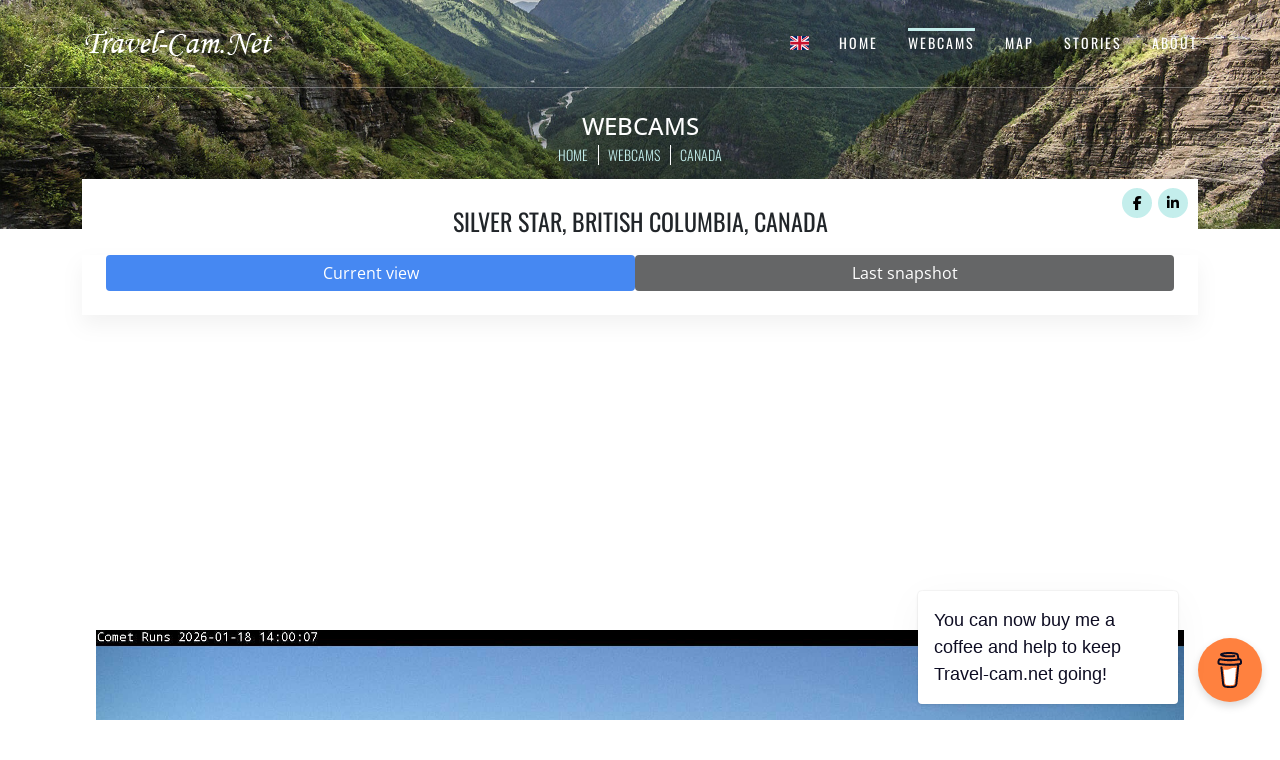

--- FILE ---
content_type: text/html; charset=UTF-8
request_url: https://travel-cam.net/en/webcams/canada/silver-star-british-columbia-9171
body_size: 2664
content:
<!DOCTYPE html>
<html lang="en">
<head>
    <meta charset="utf-8">
    <meta name="viewport" content="width=device-width, initial-scale=1">
    <link rel="apple-touch-icon" sizes="57x57" href="/favicon/apple-icon-57x57.png">
<link rel="apple-touch-icon" sizes="60x60" href="/favicon/apple-icon-60x60.png">
<link rel="apple-touch-icon" sizes="72x72" href="/favicon/apple-icon-72x72.png">
<link rel="apple-touch-icon" sizes="76x76" href="/favicon/apple-icon-76x76.png">
<link rel="apple-touch-icon" sizes="114x114" href="/favicon/apple-icon-114x114.png">
<link rel="apple-touch-icon" sizes="120x120" href="/favicon/apple-icon-120x120.png">
<link rel="apple-touch-icon" sizes="144x144" href="/favicon/apple-icon-144x144.png">
<link rel="apple-touch-icon" sizes="152x152" href="/favicon/apple-icon-152x152.png">
<link rel="apple-touch-icon" sizes="180x180" href="/favicon/apple-icon-180x180.png">
<link rel="icon" type="image/png" sizes="192x192" href="/favicon/android-icon-192x192.png">
<link rel="icon" type="image/png" sizes="32x32" href="/favicon/favicon-32x32.png">
<link rel="icon" type="image/png" sizes="96x96" href="/favicon/favicon-96x96.png">
<link rel="icon" type="image/png" sizes="16x16" href="/favicon/favicon-16x16.png">
<link rel="manifest" href="/favicon/manifest.json">
<meta name="msapplication-TileColor" content="#ffffff">
<meta name="msapplication-TileImage" content="/favicon/ms-icon-144x144.png">
<meta name="theme-color" content="#ffffff">
    <title>Silver Star, British Columbia, Canada webcam - Travel-Cam.Net</title>
<meta property="metaTitle" content="Silver Star, British Columbia, Canada webcam - Travel-Cam.Net">
<meta property="metaDescription" content="Silver Star, British Columbia, Canada webcam - Travel-Cam.Net">
<meta property="metaKeywords" content="Silver Star, British Columbia, Canada webcam - Travel-Cam.Net">
<meta property="fb:app_id" content="134374660258656">
<meta property="og:title" content="Silver Star, British Columbia, Canada webcam - Travel-Cam.Net">
<meta property="og:url" content="https://travel-cam.net/en/webcams/canada/silver-star-british-columbia-9171">
<meta property="og:description" content="Silver Star, British Columbia">
<meta property="og:type" content="article">
<meta property="og:locale" content="en">
<meta property="og:image" content="https://travel-cam.net/images/webcam_cur/9171.webp">
<meta property="og:image:width" content="1920">
<meta property="og:image:height" content="1080">
    <!-- Fonts -->
    <link rel="preconnect" href="https://fonts.bunny.net">
    <link href="https://fonts.bunny.net/css?family=open-sans:400,400i,500|oswald:300,400" rel="stylesheet"/>
    <!-- Styles -->
    <link href="/css/app.css?id=7b65a1a3f23bfae01cc01bc1a668862b" rel="stylesheet">
    <link href="https://travel-cam.net/css/fonts/fontawesome/fontawesome.css" rel="stylesheet">
    <link href="https://travel-cam.net/css/flag-icons.css" rel="stylesheet">
            <script type="application/ld+json">{"@context":"https://schema.org","@type":"BreadcrumbList","itemListElement":[{"@type":"ListItem","name":"Home","position":1,"item":"https://travel-cam.net/en"},{"@type":"ListItem","name":"Webcams","position":2,"item":"https://travel-cam.net/en/webcams"},{"@type":"ListItem","name":"Canada","position":3,"item":"https://travel-cam.net/en/webcams/canada"},{"@type":"ListItem","name":"Silver Star, British Columbia","position":4,"item":"https://travel-cam.net/en/webcams/canada/silver-star-british-columbia-9171"}]}</script>
        <!-- Google tag (gtag.js) -->
<script async src="https://www.googletagmanager.com/gtag/js?id=G-KRNLMTE0ZS"></script>
<script>
    window.dataLayer = window.dataLayer || [];
    function gtag(){dataLayer.push(arguments);}
    gtag('js', new Date());

    gtag('config', 'G-KRNLMTE0ZS');
</script>
<script async src="https://pagead2.googlesyndication.com/pagead/js/adsbygoogle.js?client=ca-pub-4757758140955680"
        crossorigin="anonymous"></script></head>
<body>
<header>
    <div class="mainNavigation">
        <div class="container">
            <div class="row">
                <div class="col-sm-12 col-md-4 text-center text-md-start">
                    <a href="https://travel-cam.net/en" title="Home">
                        <img src="/images/logo2.png?id=7240b0a26122c66ff56a114350f4d87b" alt="Travel-Cam.Net">
                    </a>
                </div>
                <div class="col-md-8 d-md-block">
                    <ul class="nav navbar-nav d-flex flex-row justify-content-end mainNav">
                        <li class="localization">
                            <a class="dropdownToggle" href="#">
                                                                    <i class="fi fi-gb"></i>
                                                            </a>
                            <div class="menu_columns">
                                                                    <a href="https://travel-cam.net/uk/webkamery/kanada/sribna-zirka-brytanska-kolumbiia-9171"
                                       class="dropdown-item  active ">
                                        <i class="fi fi-ua mr-2"></i> Українська
                                    </a>
                                                            </div>
                        </li>
                        <li >
                            <a href="https://travel-cam.net/en">Home</a>
                        </li>
                        <li  class="active" >
                            <a href="https://travel-cam.net/en/webcams">Webcams</a>
                        </li>
                        <li >
                            <a href="https://travel-cam.net/en/map">Map</a>
                        </li>
                        <li >
                            <a href="https://travel-cam.net/en/stories">Stories</a>
                        </li>
                        <li >
                            <a href="https://travel-cam.net/en/about">About</a>
                        </li>
                    </ul>
                </div>
            </div>
        </div>
    </div>
    <div class="breadcrumbs">
        <div class="container">
            <div class="row">
                <div class="col-12">
                    <div class="breadcrumbTitle">Webcams</div>
                    <ul id="breadcrumbs" class="breadcrumb flex-row justify-content-center">
                        <li>
                            <a href="https://travel-cam.net/en">Home</a>
                        </li>
                            <li>
        <a href="https://travel-cam.net/en/webcams">Webcams</a>
    </li>
    <li class="active">
        <a href="https://travel-cam.net/en/webcams/canada">Canada</a>
    </li>
                    </ul>
                </div>
            </div>
        </div>
    </div>
</header><main class="mb-4">
        <div class="container">
        <div class="webcamViewTitle py-4 px-4 text-center text-uppercase pb-3">
            Silver Star, British Columbia, Canada
            <div class="webcam_share text-center">
                <a href="https://www.facebook.com/sharer/sharer.php?kid_directed_site=0&u=https://travel-cam.net/en/webcams/canada/silver-star-british-columbia-9171"
                   class="fa-brands fa-facebook-f"
                   target="_blank"></a>
                <a href="https://www.linkedin.com/shareArticle?mini=true&url=https://travel-cam.net/en/webcams/canada/silver-star-british-columbia-9171" class="fa-brands fa-linkedin-in"
                   target="_blank"></a>
            </div>
        </div>
        <div class="webcamViewSwitch d-flex py-4 px-4 gap-4 pt-0">
            <button class="flex-grow-1 text-center active">Current view</button>
            <button class="flex-grow-1 text-center">Last snapshot</button>
        </div>
    </div>
    <div class="webcamViewSwitchResult">
        <div class="webcamViewContainer current_image active" style="color: red">
                            <div class="webcamViewImage">
                    <input type="hidden"
                           value="https://s3-us-west-2.amazonaws.com/skisilverstar.webcams/webcams/comet2.jpg?t="
                           id="webcamViewLink">
                    <div class="webcamViewImageContainer">
                        <img id="webcamViewImageBackGround" src="/images/webcam_cur/9171.webp"
                             alt="Silver Star, British Columbia">
                        <img id="webcamViewImagePreloader" src="/images/preloader.gif" alt="Silver Star, British Columbia">
                        <canvas id="webcamViewImageDuplicate"></canvas>
                        <canvas id="webcamViewImage"></canvas>
                        <div class="webcamViewImageError">
                            <div>Something gone wrong</div>
                        </div>
                    </div>
                </div>
                    </div>
        <div class="webcamViewContainer last_image">
            <img src="/images/webcam_cur/9171.webp" alt="Silver Star, British Columbia">
        </div>
    </div>
            <div class="container text-center pb-3">
            <span id="webcamViewIndicator">Next reload in <span>10</span> seconds</span>
            <script>
                let interval = 10;
                let currentLeftTime = 10;
            </script>
        </div>
        <div class="container text-center">
        <script>
            const webcamId = 9171;
            const checkUrl = 'https://travel-cam.net/en/webcam-check';
        </script>
        <button class="btn btn-sm btn-dark ac_broken"
                title="Webcam has an error 1-2">
            <span class="ac_broken_before">Webcam has an error</span><span class="ac_broken_after d-none">Webcam will be checked</span>
        </button>
    </div>
</main>
<footer>
    <div class="container">
        <div class="row">
            <div class="col-9 col-sm-7">
                Copyright © 2008-2026. All Rights Reserved | <a
                        href="https://travel-cam.net/en/privacy-policy">Privacy policy</a>
            </div>
            <div class="col-3 col-sm-5">
                <ul class="nav d-flex flex-row  justify-content-end social">
                    <li><a href="https://www.facebook.com/my.travel.cam.net" target="_blank" title="Facebook"
                           class="fa-brands fa-facebook-f"></a></li>
                    <li><a href="https://www.instagram.com/n.roman.k/" target="_blank" title="Instagram"
                           class="fa-brands fa-instagram"></a></li>
                </ul>
            </div>
        </div>
    </div>
</footer>
<script defer src="https://static.cloudflareinsights.com/beacon.min.js/vcd15cbe7772f49c399c6a5babf22c1241717689176015" integrity="sha512-ZpsOmlRQV6y907TI0dKBHq9Md29nnaEIPlkf84rnaERnq6zvWvPUqr2ft8M1aS28oN72PdrCzSjY4U6VaAw1EQ==" data-cf-beacon='{"version":"2024.11.0","token":"36422f34f9154e259e51c1bccbe1d185","r":1,"server_timing":{"name":{"cfCacheStatus":true,"cfEdge":true,"cfExtPri":true,"cfL4":true,"cfOrigin":true,"cfSpeedBrain":true},"location_startswith":null}}' crossorigin="anonymous"></script>
</body>
<!-- Scripts -->
<script src="/js/app.js?id=2d80d0264536f849a0a2cf8c16dfb5de"></script>
<script src="/js/map.js?id=0e15a16d2e75a2ea8971e54bc632e200"></script>
<script data-name="BMC-Widget" data-cfasync="false" src="https://cdnjs.buymeacoffee.com/1.0.0/widget.prod.min.js"
            data-id="travelcamnet" data-description="Support me on Buy me a coffee!"
            data-message="You can now buy me a coffee and help to keep Travel-cam.net going!" data-color="#FF813F"
            data-position="Right" data-x_margin="18" data-y_margin="18"></script>
</html>


--- FILE ---
content_type: text/html; charset=utf-8
request_url: https://www.google.com/recaptcha/api2/aframe
body_size: 256
content:
<!DOCTYPE HTML><html><head><meta http-equiv="content-type" content="text/html; charset=UTF-8"></head><body><script nonce="9t_-RPsY-nsWod-nHWbq3w">/** Anti-fraud and anti-abuse applications only. See google.com/recaptcha */ try{var clients={'sodar':'https://pagead2.googlesyndication.com/pagead/sodar?'};window.addEventListener("message",function(a){try{if(a.source===window.parent){var b=JSON.parse(a.data);var c=clients[b['id']];if(c){var d=document.createElement('img');d.src=c+b['params']+'&rc='+(localStorage.getItem("rc::a")?sessionStorage.getItem("rc::b"):"");window.document.body.appendChild(d);sessionStorage.setItem("rc::e",parseInt(sessionStorage.getItem("rc::e")||0)+1);localStorage.setItem("rc::h",'1768773704120');}}}catch(b){}});window.parent.postMessage("_grecaptcha_ready", "*");}catch(b){}</script></body></html>